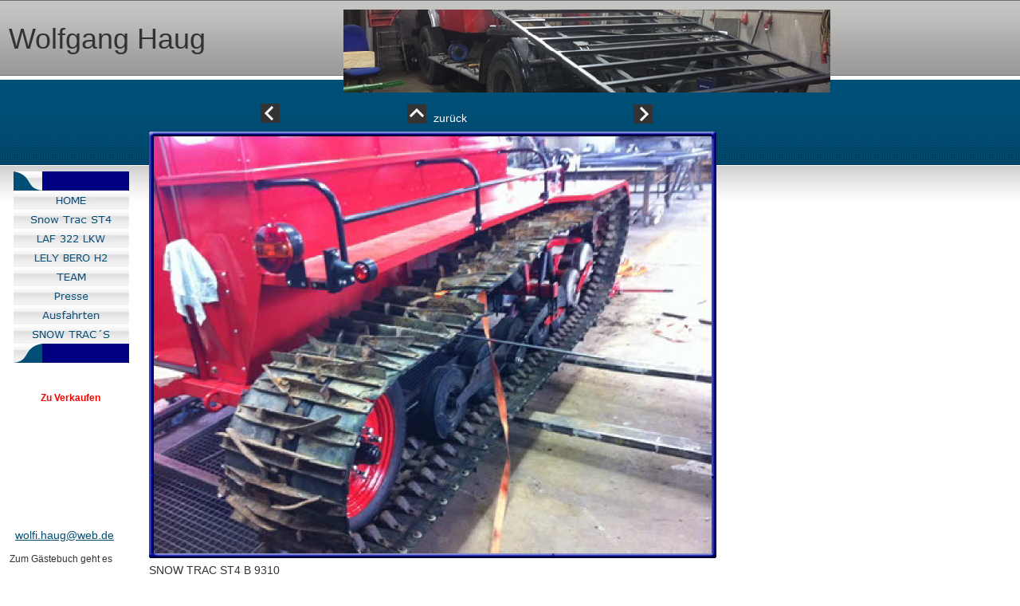

--- FILE ---
content_type: text/html
request_url: http://www.snow-trac-st4.de/Snow-Trac-ST4/Aufbau-Snow-Trac/Ketten-/SNOW-TRAC-Ketten/snow-trac-ketten_20.html
body_size: 23908
content:

<!DOCTYPE HTML PUBLIC "-//W3C//DTD HTML 4.01 Transitional//EN">
<html>
<head>
<title>SNOW TRAC Ketten</title>
<meta http-equiv="Content-Type" content="text/html; charset=ISO-8859-1">
<meta name="Generator" content="NetObjects Fusion 12 (http://NetObjects.com)">
<script type="text/javascript">
<!--
function F_loadRollover(){} function F_roll(){}
//-->
</script>
<script type="text/javascript" src="../../../../rollover.js">
</script>
<script type="text/javascript" src="../../../../jquery.js">
</script>
<script type="text/javascript" src="../../../../jquery.jcarousel.js">
</script>
<link rel="stylesheet" type="text/css" href="../../../../fusion.css">
<link rel="stylesheet" type="text/css" href="../../../../style.css">
<link rel="stylesheet" type="text/css" href="../../../../site.css">
<link rel="stylesheet" type="text/css" href="../../../../nof_jcarousel_skin.css">
</head>
<body style="background-repeat: repeat-x; background-attachment: fixed; margin: 0px;">
  <table cellpadding="0" cellspacing="0" border="0" width="1042">
    <tr valign="top" align="left">
      <td>
        <table border="0" cellspacing="0" cellpadding="0" width="351">
          <tr valign="top" align="left">
            <td height="28" width="11"><img src="../../../../clearpixel.gif" width="11" height="1" border="0" alt=""></td>
            <td width="290"><img src="../../../../clearpixel.gif" width="290" height="1" border="0" alt=""></td>
            <td width="26"><img src="../../../../clearpixel.gif" width="26" height="1" border="0" alt=""></td>
            <td></td>
          </tr>
          <tr valign="top" align="left">
            <td></td>
            <td width="290" id="Text10" class="TextObject">
              <p style="margin-top: 10px; margin-bottom: 10px;"><span style="font-family: Arial,Helvetica,Geneva,Sans-serif; font-size: 36px;">Wolfgang Ha<span style="font-family: Arial,Helvetica,Geneva,Sans-serif; font-size: 36px; margin-bottom: 10px;"></span>ug</span></p>
            </td>
            <td colspan="2"></td>
          </tr>
          <tr valign="top" align="left">
            <td colspan="4" height="61"></td>
          </tr>
          <tr valign="top" align="left">
            <td colspan="3" height="24"></td>
            <td width="24"><a href="../../../../Snow-Trac-ST4/Aufbau-Snow-Trac/Ketten-/SNOW-TRAC-Ketten/snow-trac-ketten_19.html"><img id="Bild120" height="24" width="24" src="../../../../NavLeft.gif" border="0" alt=""></a></td>
          </tr>
        </table>
      </td>
      <td>
        <table border="0" cellspacing="0" cellpadding="0" width="691">
          <tr valign="top" align="left">
            <td height="12" width="80"><img src="../../../../clearpixel.gif" width="80" height="1" border="0" alt=""></td>
            <td></td>
          </tr>
          <tr valign="top" align="left">
            <td height="104"></td>
            <td width="611">
              <div id="Karussell4" style="width: 611px; height: 104px">
                <ul class="jcarousel-skin-nof nof-carousel">
                  <li><img src="../../../../Mercedes-LKW-LA-322-60720.jpg" title="" alt=""></li>
                  <li><img src="../../../../Mercedes-LKW-LA-322-6080.jpg" title="" alt=""></li>
                  <li><img src="../../../../Mercedes-LKW-LA-322-4270.jpg" title="" alt=""></li>
                  <li><img src="../../../../Mercedes-LKW-LA-322-9400.jpg" title="" alt=""></li>
                  <li><img src="../../../../0003.jpg" title="" alt=""></li>
                  <li><img src="../../../../0004_1.jpg" title="" alt=""></li>
                  <li><img src="../../../../SNOW-TRAC-ST4-100130.jpg" title="" alt=""></li>
                </ul>
              </div>
            </td>
          </tr>
        </table>
        <table cellpadding="0" cellspacing="0" border="0" width="468">
          <tr valign="top" align="left">
            <td>
              <table border="0" cellspacing="0" cellpadding="0" width="184">
                <tr valign="top" align="left">
                  <td height="15" width="160"><img src="../../../../clearpixel.gif" width="160" height="1" border="0" alt=""></td>
                  <td></td>
                </tr>
                <tr valign="top" align="left">
                  <td height="24"></td>
                  <td width="24"><a href="../../../../Snow-Trac-ST4/Aufbau-Snow-Trac/Ketten-/ketten-.html"><img id="Bild121" height="24" width="24" src="../../../../NavUp.gif" border="0" alt=""></a></td>
                </tr>
              </table>
            </td>
            <td>
              <table border="0" cellspacing="0" cellpadding="0" width="168">
                <tr valign="top" align="left">
                  <td height="22" width="9"><img src="../../../../clearpixel.gif" width="9" height="1" border="0" alt=""></td>
                  <td width="159"><img src="../../../../clearpixel.gif" width="159" height="1" border="0" alt=""></td>
                </tr>
                <tr valign="top" align="left">
                  <td></td>
                  <td width="159" id="Text138" class="TextObject">
                    <p style="margin-bottom: 0px;"><span style="color: rgb(255,255,255);">zurück</span></p>
                  </td>
                </tr>
              </table>
            </td>
            <td>
              <table border="0" cellspacing="0" cellpadding="0" width="116">
                <tr valign="top" align="left">
                  <td height="15" width="92"><img src="../../../../clearpixel.gif" width="92" height="1" border="0" alt=""></td>
                  <td></td>
                </tr>
                <tr valign="top" align="left">
                  <td height="24"></td>
                  <td width="24"><a href="../../../../Snow-Trac-ST4/Aufbau-Snow-Trac/Ketten-/SNOW-TRAC-Ketten/snow-trac-ketten_21.html"><img id="Bild122" height="24" width="24" src="../../../../NavRight.gif" border="0" alt=""></a></td>
                </tr>
              </table>
            </td>
          </tr>
        </table>
      </td>
    </tr>
  </table>
  <table cellpadding="0" cellspacing="0" border="0" width="903">
    <tr valign="top" align="left">
      <td>
        <table border="0" cellspacing="0" cellpadding="0" width="164">
          <tr valign="top" align="left">
            <td height="56" width="12"><img src="../../../../clearpixel.gif" width="12" height="1" border="0" alt=""></td>
            <td width="3"><img src="../../../../clearpixel.gif" width="3" height="1" border="0" alt=""></td>
            <td width="2"><img src="../../../../clearpixel.gif" width="2" height="1" border="0" alt=""></td>
            <td width="16"><img src="../../../../clearpixel.gif" width="16" height="1" border="0" alt=""></td>
            <td width="18"><img src="../../../../clearpixel.gif" width="18" height="1" border="0" alt=""></td>
            <td width="77"><img src="../../../../clearpixel.gif" width="77" height="1" border="0" alt=""></td>
            <td width="13"><img src="../../../../clearpixel.gif" width="13" height="1" border="0" alt=""></td>
            <td width="21"><img src="../../../../clearpixel.gif" width="21" height="1" border="0" alt=""></td>
            <td width="2"><img src="../../../../clearpixel.gif" width="2" height="1" border="0" alt=""></td>
          </tr>
          <tr valign="top" align="left">
            <td colspan="3" height="240"></td>
            <td colspan="5" width="145">
              <table id="NavigationBar2" border="0" BGCOLOR="#000080" cellspacing="0" cellpadding="0" width="145" style="font-size: 12px; text-align: left;">
                <tr valign="top" align="left">
                  <td width="145" height="24"><a href="../../../../index.html" class="nof-navButtonAnchor" onmouseover="F_loadRollover('Navigationsschaltflaeche12','',0);F_roll(['Navigationsschaltflaeche12','Navigationsschaltflaeche11'],1)" onmouseout="F_roll(['Navigationsschaltflaeche12','Navigationsschaltflaeche11'],0)"><img id="Navigationsschaltflaeche11" name="Navigationsschaltflaeche11" height="24" width="36" src="../../../../_NendCapL1.jpg" onmouseover="F_loadRollover(this,'_NRendCapL2.jpg',0)" border="0" alt=""></a></td>
                </tr>
                <tr valign="top" align="left">
                  <td width="145" height="24"><a href="../../../../index.html" class="nof-navButtonAnchor" onmouseover="F_loadRollover('Navigationsschaltflaeche11','',0);F_roll(['Navigationsschaltflaeche11','Navigationsschaltflaeche12'],1)" onmouseout="F_roll(['Navigationsschaltflaeche11','Navigationsschaltflaeche12'],0)"><img id="Navigationsschaltflaeche12" name="Navigationsschaltflaeche12" height="24" width="145" src="../../../../HOME_Np_Regular_1.jpg" onmouseover="F_loadRollover(this,'HOME_NRp_RegularOver_1.jpg',0)" border="0" alt="HOME" title="HOME"></a></td>
                </tr>
                <tr valign="top" align="left">
                  <td width="145" height="24"><a href="../../../../Snow-Trac-ST4/snow-trac-st4.html" class="nof-navButtonAnchor" onmouseover="F_loadRollover('Navigationsschaltflaeche13','',0);F_roll('Navigationsschaltflaeche13',1)" onmouseout="F_roll('Navigationsschaltflaeche13',0)"><img id="Navigationsschaltflaeche13" name="Navigationsschaltflaeche13" height="24" width="145" src="../../../../Snow-Trac-ST4_Np_Regular_1.jpg" onmouseover="F_loadRollover(this,'Snow-Trac-ST4_NRp_RegularOver_1.jpg',0)" border="0" alt="Snow Trac ST4" title="Snow Trac ST4"></a></td>
                </tr>
                <tr valign="top" align="left">
                  <td width="145" height="24"><a href="../../../../LAF-322-LKW/laf-322-lkw.html" class="nof-navButtonAnchor" onmouseover="F_loadRollover('Navigationsschaltflaeche14','',0);F_roll('Navigationsschaltflaeche14',1)" onmouseout="F_roll('Navigationsschaltflaeche14',0)"><img id="Navigationsschaltflaeche14" name="Navigationsschaltflaeche14" height="24" width="145" src="../../../../LAF-322-LKW_Np_Regular_1.jpg" onmouseover="F_loadRollover(this,'LAF-322-LKW_NRp_RegularOver_1.jpg',0)" border="0" alt="LAF 322 LKW" title="LAF 322 LKW"></a></td>
                </tr>
                <tr valign="top" align="left">
                  <td width="145" height="24"><a href="../../../../LELY-BERO-H2/lely-bero-h2.html" class="nof-navButtonAnchor" onmouseover="F_loadRollover('Navigationsschaltflaeche15','',0);F_roll('Navigationsschaltflaeche15',1)" onmouseout="F_roll('Navigationsschaltflaeche15',0)"><img id="Navigationsschaltflaeche15" name="Navigationsschaltflaeche15" height="24" width="145" src="../../../../LELY-BERO-H2_Np_Regular_1.jpg" onmouseover="F_loadRollover(this,'LELY-BERO-H2_NRp_RegularOver_1.jpg',0)" border="0" alt="LELY BERO H2" title="LELY BERO H2"></a></td>
                </tr>
                <tr valign="top" align="left">
                  <td width="145" height="24"><a href="../../../../TEAM/team.html" class="nof-navButtonAnchor" onmouseover="F_loadRollover('Navigationsschaltflaeche16','',0);F_roll('Navigationsschaltflaeche16',1)" onmouseout="F_roll('Navigationsschaltflaeche16',0)"><img id="Navigationsschaltflaeche16" name="Navigationsschaltflaeche16" height="24" width="145" src="../../../../TEAM_Np_Regular_1.jpg" onmouseover="F_loadRollover(this,'TEAM_NRp_RegularOver_1.jpg',0)" border="0" alt="TEAM" title="TEAM"></a></td>
                </tr>
                <tr valign="top" align="left">
                  <td width="145" height="24"><a href="../../../../Presse/presse.html" class="nof-navButtonAnchor" onmouseover="F_loadRollover('Navigationsschaltflaeche17','',0);F_roll('Navigationsschaltflaeche17',1)" onmouseout="F_roll('Navigationsschaltflaeche17',0)"><img id="Navigationsschaltflaeche17" name="Navigationsschaltflaeche17" height="24" width="145" src="../../../../Presse_Np_Regular_1.jpg" onmouseover="F_loadRollover(this,'Presse_NRp_RegularOver_1.jpg',0)" border="0" alt="Presse" title="Presse"></a></td>
                </tr>
                <tr valign="top" align="left">
                  <td width="145" height="24"><a href="../../../../Snow-Trac-ST4/Ausfahrten/ausfahrten.html" class="nof-navButtonAnchor" onmouseover="F_loadRollover('Navigationsschaltflaeche18','',0);F_roll('Navigationsschaltflaeche18',1)" onmouseout="F_roll('Navigationsschaltflaeche18',0)"><img id="Navigationsschaltflaeche18" name="Navigationsschaltflaeche18" height="24" width="145" src="../../../../Ausfahrten_Np_Regular_1.jpg" onmouseover="F_loadRollover(this,'Ausfahrten_NRp_RegularOver_1.jpg',0)" border="0" alt="Ausfahrten" title="Ausfahrten"></a></td>
                </tr>
                <tr valign="top" align="left">
                  <td width="145" height="24"><a href="../../../../Snow-Trac-ST4/SNOW-TRAC-S/snow-trac-s.html" class="nof-navButtonAnchor" onmouseover="F_loadRollover('Navigationsschaltflaeche20','',0);F_roll(['Navigationsschaltflaeche20','Navigationsschaltflaeche19'],1)" onmouseout="F_roll(['Navigationsschaltflaeche20','Navigationsschaltflaeche19'],0)"><img id="Navigationsschaltflaeche19" name="Navigationsschaltflaeche19" height="24" width="145" src="../../../../SNOW-TRAC-S_Np_Regular_1.jpg" onmouseover="F_loadRollover(this,'SNOW-TRAC-S_NRp_RegularOver_1.jpg',0)" border="0" alt="SNOW TRAC´S" title="SNOW TRAC´S"></a></td>
                </tr>
                <tr valign="top" align="left">
                  <td width="145" height="24"><a href="../../../../Snow-Trac-ST4/SNOW-TRAC-S/snow-trac-s.html" class="nof-navButtonAnchor" onmouseover="F_loadRollover('Navigationsschaltflaeche19','',0);F_roll(['Navigationsschaltflaeche19','Navigationsschaltflaeche20'],1)" onmouseout="F_roll(['Navigationsschaltflaeche19','Navigationsschaltflaeche20'],0)"><img id="Navigationsschaltflaeche20" name="Navigationsschaltflaeche20" height="24" width="36" src="../../../../_NendCapR1.jpg" onmouseover="F_loadRollover(this,'_NRendCapR2.jpg',0)" border="0" alt=""></a></td>
                </tr>
              </table>
            </td>
            <td></td>
          </tr>
          <tr valign="top" align="left">
            <td colspan="9" height="23"></td>
          </tr>
          <tr valign="top" align="left">
            <td colspan="5"></td>
            <td width="77" id="Text94" class="TextObject">
              <p style="line-height: 32px; margin-top: 5px; margin-bottom: 5px;"><b><span style="font-size: 10px; color: rgb(255,0,0); font-weight: bold;"><span style="font-family: Arial,Helvetica,Geneva,Sans-serif; font-size: 12px;">Zu Verkaufen</span> </span></b></p>
            </td>
            <td colspan="3"></td>
          </tr>
          <tr valign="top" align="left">
            <td colspan="9" height="141"></td>
          </tr>
          <tr valign="top" align="left">
            <td colspan="2"></td>
            <td colspan="6" width="147" id="Text46" class="TextObject">
              <p style="margin-bottom: 0px;"><span style="color: rgb(255,255,255);">&nbsp;<span style="font-family: Arial,Helvetica,Geneva,Sans-serif; font-size: 12px;"><a href="mailto:wolfi.haug@web.de">wolfi.haug@web.de</a></span></span></p>
            </td>
            <td></td>
          </tr>
          <tr valign="top" align="left">
            <td colspan="9" height="9"></td>
          </tr>
          <tr valign="top" align="left">
            <td></td>
            <td colspan="8" width="152" id="Text43" class="TextObject">
              <p style="margin-bottom: 0px;"><span style="font-family: Arial,Helvetica,Geneva,Sans-serif; font-size: 12px;">Zum Gästebuch geht es </span> </p>
            </td>
          </tr>
          <tr valign="top" align="left">
            <td colspan="9" height="4"></td>
          </tr>
          <tr valign="top" align="left">
            <td colspan="4" height="57"></td>
            <td colspan="3" width="108"><a href="http://www.guestbook-free.com/books3/haug/"><img id="Bild106" height="57" width="108" src="../../../../hier.jpg" border="0" alt="hier" title="hier"></a></td>
            <td colspan="2"></td>
          </tr>
        </table>
      </td>
      <td>
        <table border="0" cellspacing="0" cellpadding="0" width="739">
          <tr valign="top" align="left">
            <td height="2" width="19"><img src="../../../../clearpixel.gif" width="19" height="1" border="0" alt=""></td>
            <td></td>
          </tr>
          <tr valign="top" align="left">
            <td height="590"></td>
            <td width="720">
              <table id="Tabelle24" border="0" cellspacing="3" cellpadding="1">
                <tr>
                  <td width="712">
                    <table width="712" border="0" cellspacing="0" cellpadding="0" align="left">
                      <tr>
                        <td>
                          <table id="Table1" border="0" cellspacing="0" cellpadding="0" CLASS="nof-pgFrame">
                            <tr>
                              <td width="6">
                                <p style="margin-bottom: 0px;"><img id="Picture3" height="6" width="6" src="../../../../Snow-Trac-ST4/Aufbau-Snow-Trac/top_left_basic.gif" vspace="0" hspace="0" align="bottom" border="0" alt=""></p>
                              </td>
                              <td width="700" style="background-image: url('../../../../Snow-Trac-ST4/Aufbau-Snow-Trac/top_background_basic.gif');">
                                <p style="margin-bottom: 0px;"><img id="Picture6" height="1" width="1" src="../../../../Snow-Trac-ST4/Aufbau-Snow-Trac/spacer.gif" vspace="0" hspace="0" align="bottom" border="0" alt=""></p>
                              </td>
                              <td width="6">
                                <p style="margin-bottom: 0px;"><img id="Picture9" height="6" width="6" src="../../../../Snow-Trac-ST4/Aufbau-Snow-Trac/top_right_background.gif" vspace="0" hspace="0" align="bottom" border="0" alt=""></p>
                              </td>
                            </tr>
                            <tr>
                              <td style="background-image: url('../../../../Snow-Trac-ST4/Aufbau-Snow-Trac/left_background_basic.gif');">
                                <p style="margin-bottom: 0px;"><img id="Picture12" height="1" width="1" src="../../../../Snow-Trac-ST4/Aufbau-Snow-Trac/spacer.gif" vspace="0" hspace="0" align="bottom" border="0" alt=""></p>
                              </td>
                              <td style="background-color: rgb(222,222,222);">
                                <p style="margin-bottom: 0px;"><img id="Datenfeld129" height="523" width="700" src="../../../../db_SNOW-TRAC-ST4-B-93101.jpg" vspace="0" hspace="0" align="bottom" border="0" alt="SNOW TRAC ST4 B 9310" title="SNOW TRAC ST4 B 9310"></p>
                              </td>
                              <td style="background-image: url('../../../../Snow-Trac-ST4/Aufbau-Snow-Trac/right_background_basic.gif');">
                                <p style="margin-bottom: 0px;"><img id="Picture18" height="1" width="1" src="../../../../Snow-Trac-ST4/Aufbau-Snow-Trac/spacer.gif" vspace="0" hspace="0" align="bottom" border="0" alt=""></p>
                              </td>
                            </tr>
                            <tr>
                              <td>
                                <p style="margin-bottom: 0px;"><img id="Picture21" height="6" width="6" src="../../../../Snow-Trac-ST4/Aufbau-Snow-Trac/bottom_left_basic.gif" vspace="0" hspace="0" align="bottom" border="0" alt=""></p>
                              </td>
                              <td style="background-image: url('../../../../Snow-Trac-ST4/Aufbau-Snow-Trac/bottom_background_basic.gif');">
                                <p style="margin-bottom: 0px;"><img id="Picture24" height="1" width="1" src="../../../../Snow-Trac-ST4/Aufbau-Snow-Trac/spacer.gif" vspace="0" hspace="0" align="bottom" border="0" alt=""></p>
                              </td>
                              <td>
                                <p style="margin-bottom: 0px;"><img id="Picture27" height="6" width="6" src="../../../../Snow-Trac-ST4/Aufbau-Snow-Trac/bottom_right_basic.gif" vspace="0" hspace="0" align="bottom" border="0" alt=""></p>
                              </td>
                            </tr>
                          </table>
                        </td>
                      </tr>
                    </table>
                  </td>
                </tr>
                <tr>
                  <td>
                    <p style="margin-bottom: 0px;">SNOW TRAC ST4 B 9310</p>
                  </td>
                </tr>
                <tr>
                  <td>&nbsp;</td>
                </tr>
              </table>
            </td>
          </tr>
        </table>
      </td>
    </tr>
  </table>
  <table border="0" cellspacing="0" cellpadding="0" width="266">
    <tr valign="top" align="left">
      <td height="13" width="25"><img src="../../../../clearpixel.gif" width="25" height="1" border="0" alt=""></td>
      <td width="14"><img src="../../../../clearpixel.gif" width="14" height="1" border="0" alt=""></td>
      <td width="1"><img src="../../../../clearpixel.gif" width="1" height="1" border="0" alt=""></td>
      <td width="109"><img src="../../../../clearpixel.gif" width="109" height="1" border="0" alt=""></td>
      <td width="1"><img src="../../../../clearpixel.gif" width="1" height="1" border="0" alt=""></td>
      <td width="10"><img src="../../../../clearpixel.gif" width="10" height="1" border="0" alt=""></td>
      <td width="31"><img src="../../../../clearpixel.gif" width="31" height="1" border="0" alt=""></td>
      <td></td>
    </tr>
    <tr valign="top" align="left">
      <td></td>
      <td colspan="5" width="135" id="Text99" class="TextObject">
        <p style="line-height: 15px; margin-top: 5px; margin-bottom: 5px;">Neu auf der Homepage&nbsp; 2018</p>
      </td>
      <td colspan="2"></td>
    </tr>
    <tr valign="top" align="left">
      <td colspan="8" height="17"></td>
    </tr>
    <tr valign="top" align="left">
      <td colspan="2" height="62"></td>
      <td colspan="2" width="110"><a href="../../../../Snow-Trac-ST4/SNOW-TRAC-S/Werner-B_/werner-b_.html"><img id="Bild419" height="62" width="110" src="../../../../Snow-Trac-st4-Tomas-Tschechien-001.jpg" border="0" alt="Snow Trac st4 Tomas Tschechien 001" title="Snow Trac st4 Tomas Tschechien 001"></a></td>
      <td colspan="4"></td>
    </tr>
    <tr valign="top" align="left">
      <td colspan="8" height="10"></td>
    </tr>
    <tr valign="top" align="left">
      <td colspan="3" height="60"></td>
      <td colspan="2" width="110"><a href="../../../../Snow-Trac-ST4/SNOW-TRAC-S/ARNO-O_/arno-o_.html"><img id="Bild420" height="60" width="110" src="../../../../SNOW-MASTER-St4-Staufen-Ortlieb-A-030.jpg" border="0" alt="SNOW MASTER St4 Staufen Ortlieb A 030" title="SNOW MASTER St4 Staufen Ortlieb A 030"></a></td>
      <td colspan="3"></td>
    </tr>
    <tr valign="top" align="left">
      <td colspan="8" height="14"></td>
    </tr>
    <tr valign="top" align="left">
      <td colspan="7" height="32"></td>
      <td width="75"><a href="http://www.netobjects.de"><img id="Picture2" height="32" width="75" src="../../../../Website_Design_NetObjects_Fusion.gif" border="0" alt="website design software" title="website design software"></a></td>
    </tr>
  </table>
  <script type="text/javascript">
  //Begin JCarousel
$(document).ready(function() {
	$("#Karussell4>ul").jcarousel({scroll:1, visible:1, vertical:false, auto:3, wrap:"circular", showCaption:"hover", showNavigation:"hover", fit:true});
});
//End JCarousel


  </script>
</body>
</html>
 

--- FILE ---
content_type: text/css
request_url: http://www.snow-trac-st4.de/style.css
body_size: 8957
content:
/* Text */
BODY {	background-image : url( "./Background.jpg" );
	background-repeat : repeat-x;
	font-family : Arial,  Helvetica,  Geneva,  Sans-serif;
	font-size : 14px;
	color : rgb(51,51,51)}

.nof_AmbitionBlueBanners1-Default{
font-family:Georgia; font-size:24pt; color:rgb(255,255,255) 
}

.nof_AmbitionBlueNavbar4-Regular{
font-family:Verdana; font-size:10pt; color:rgb(0,78,119) 
}

.nof_AmbitionBlueNavbar5-Rollover{
font-family:Verdana; font-size:10pt; color:rgb(51,51,51) 
}

.nof_AmbitionBlueNavbar6-Highlighted{
font-family:Verdana; font-size:10pt; color:rgb(51,51,51) 
}

.nof_AmbitionBlueNavbar7-HighlightedRollover{
font-family:Verdana; font-size:10pt; color:rgb(0,78,119) 
}

.nof_AmbitionBlueNavbar9-Regular{
font-family:verdana; font-size:8pt; color:rgb(51,51,51) 
}

.nof_AmbitionBlueNavbar10-Rollover{
font-family:verdana; font-size:8pt; color:rgb(51,51,51) 
}

.nof_AmbitionBlueNavbar11-Highlighted{
font-family:verdana; font-size:8pt; color:rgb(51,51,51) 
}

.nof_AmbitionBlueNavbar12-HighlightedRollover{
font-family:verdana; font-size:8pt; color:rgb(51,51,51) 
}


P {
	font-family: Arial,  Helvetica,  Geneva,  Sans-serif;
	font-size : 14px;
	color : rgb(51,51,51);
	line-height : 1.5em
}

.TextObject{
	font-family: Arial,  Helvetica,  Geneva,  Sans-serif;
	font-size : 14px;
	color : rgb(51,51,51)
}

.TextNavBar{
	font-family: Arial,  Helvetica,  Geneva,  Sans-serif;
	font-size : 14px;
	color : #000000
}

A:link {
	font-family: Arial,  Helvetica,  Geneva,  Sans-serif;
	font-size : 14px
}

A:visited {
	font-family: Arial,  Helvetica,  Geneva,  Sans-serif;
	font-size : 14px;
	color : rgb(128,165,184)
}

A:active {
	font-family: Arial,  Helvetica,  Geneva,  Sans-serif;
	font-size : 14px
}

H1 {
	font-family: Georgia,  Palatino,  "Times New Roman",  Times,  Serif;
	color : rgb(0,78,119)
}

H2 {
	font-family: Georgia,  Palatino,  "Times New Roman",  Times,  Serif;
	font-weight : lighter
}

H3 {
	font-family: Georgia;
	font-weight : lighter;
	color : rgb(0,78,119)
}



UL {
	font-family: Arial,  Helvetica,  Geneva,  Sans-serif;
	font-size : 14px
}

OL {
	font-family: Arial,  Helvetica,  Geneva,  Sans-serif;
	font-size : 14px
}.nof_AmbitionBlueNavbar21-Regular{
font-family:MS Sans Serif ; font-size:10; font-weight:400; font-style:normal; color:#ffffff 
}

.nof_AmbitionBlueNavbar22-Rollover{
font-family:MS Sans Serif ; font-size:10; font-weight:400; font-style:normal; color:#ffffff 
}

.nof_AmbitionBlueNavbar23-Highlighted{
font-family:MS Sans Serif ; font-size:10; font-weight:400; font-style:normal; color:#ffffff 
}

.nof_AmbitionBlueNavbar24-HighlightedRollover{
font-family:MS Sans Serif ; font-size:10; font-weight:400; font-style:normal; color:#ffffff 
}

.nof_AmbitionBlueNavbar25-Regular{
font-family:MS Sans Serif ; font-size:10; font-weight:400; font-style:normal; color:#ffffff 
}

.nof_AmbitionBlueNavbar26-Rollover{
font-family:MS Sans Serif ; font-size:10; font-weight:400; font-style:normal; color:#ffffff 
}

.nof_AmbitionBlueNavbar27-Highlighted{
font-family:MS Sans Serif ; font-size:10; font-weight:400; font-style:normal; color:#ffffff 
}

.nof_AmbitionBlueNavbar28-HighlightedRollover{
font-family:MS Sans Serif ; font-size:10; font-weight:400; font-style:normal; color:#ffffff 
}


A {
	font-size: 14px;
	font-family : Arial,  Helvetica,  Geneva,  Sans-serif;
	color : rgb(0,78,119)
}A:hover {
	font-family: Arial,  Helvetica,  Geneva,  Sans-serif;
	font-size : 14px;
	color : rgb(128,165,184)
}


/* Accordion */
.ui-accordion{
	border: 1px solid #888888 !important;
	border-top: none !important
}
 .ui-accordion a {
	border: none !important
}
div.ui-accordion.selected a.head.selected  {
	background-image: url( "./AccordionTabOpen.png" ) !important;
	color: #004E77 !important
}
.ui-accordion a.head {
	background-image: url( "./AccordionTabClosed.png" ) !important;
	background-color: #ffffff !important;
	border: none !important;
	background-position: -1px 0px !important;
	font-size: 11px !important;
	color: #004E77 !important;
	font-weight: normal !important;
	text-indent: 25px !important;
	height: 30px !important;
	line-height: 30px !important
}
.ui-accordion .ui-accordion-panel a {
	display: inline !important
}

/* Tabs */
.ui-tabs-panel{
	border: 1px solid #888888 !important;
	padding: 5px !important
}
.ui-tabs-nav a {
	background-image: url( "./tab_top.png" ) !important;
	font-weight: normal !important;
	color: #004E77 !important;
	font-size: 11px !important;
	line-height: 22px !important
}
.ui-tabs-nav .ui-tabs-selected a {
	color: #004E77 !important
}
.ui-tabs-nav a span  {
	background-image: url( "./tab_top.png" ) !important;
	max-height: 50px;
	height: 22px !important
}

.ui-tabs-nav a:hover span{
	background-position: 0 -50px !important
}
.ui-tabs-nav a:hover{
	background-position: 100% -150px !important;
	color: #004E77 !important
}

/* Toggle Pane */
div.TogglePaneFancyHeader {
	font-family: inherit !important;
	font-size: 11px !important;
	font-weight: normal !important;
	line-height: 30px;
	height: 30px !important;
	padding: 0px !important;
	text-indent: 25px;
	cursor: pointer;
	border: 1px solid #888888 !important;
	border-width: 0px 1px !important;
	background-color: transparent !important;
	background-image: url( "./TogglePaneOpen.png" ) !important;
	background-position: 0% 0% !important;
	color: #004E77 !important
}
div.TogglePaneFancyHeaderClosed {
	background-color: transparent !important;
	background-image: url( "./TogglePaneClosed.png" ) !important;
	background-position: 0% 0% !important;
	color: #004E77 !important
}
div.TogglePanePlainContent {
	border: 1px solid #888888 !important;
	border-top: none !important
}

.jcarousel-skin-nof .jcarousel-next-horizontal{
    background: transparent url( "./nof-carousel-nav-right-lt.png" ) no-repeat 95% 50% /* next */
}

.jcarousel-skin-nof:hover .jcarousel-next-horizontal{
	background-image: url( "./nof-carousel-nav-right-lt.png" )
}
.jcarousel-skin-nof .jcarousel-next-horizontal:hover {
	background-image: url( "./nof-carousel-nav-right-lt.png" ) /* prev */
}

.jcarousel-skin-nof .jcarousel-direction-rtl .jcarousel-next-horizontal:hover {
	background-image: url( "./nof-carousel-nav-left-lt.png" )
}

.jcarousel-skin-nof .jcarousel-next-horizontal:focus {
    background-image: url( "./nof-carousel-nav-right-dk.png" )
}

.jcarousel-skin-nof .jcarousel-next-horizontal:active {
    background-image: url( "./nof-carousel-nav-right-dk.png" )
}

/* Previous */
.jcarousel-skin-nof .jcarousel-prev-horizontal{
    background: transparent url( "./nof-carousel-nav-left-lt.png" ) no-repeat 5% 50% /* prev */
}

.jcarousel-skin-nof:hover .jcarousel-prev-horizontal{
	background-image: url( "./nof-carousel-nav-left-lt.png" )
}
.jcarousel-skin-nof .jcarousel-prev-horizontal:hover {
	background-image: url( "./nof-carousel-nav-left-lt.png" )
}

.jcarousel-skin-nof .jcarousel-direction-rtl .jcarousel-prev-horizontal:hover {
	background-image: url( "./nof-carousel-nav-right-lt.png" )
}

.jcarousel-skin-nof .jcarousel-prev-horizontal:focus {
    background-image: url( "./nof-carousel-nav-left-dk.png" )
}

.jcarousel-skin-nof .jcarousel-prev-horizontal:active {
    background-image: url( "./nof-carousel-nav-left-dk.png" )
}

/**
 *  Vertical Buttons
 */
.jcarousel-skin-nof .jcarousel-next-vertical{
    background: transparent url( "./nof-carousel-nav-down-lt.png" ) no-repeat 50% 95% /* next */
}

.jcarousel-skin-nof:hover .jcarousel-next-vertical{
	background-image: url( "./nof-carousel-nav-down-lt.png" )
}
.jcarousel-skin-nof .jcarousel-next-vertical:hover {
	background-image: url( "./nof-carousel-nav-down-lt.png" )
}

.jcarousel-skin-nof .jcarousel-direction-rtl .jcarousel-next-vertical:hover {
	background-image: url( "./nof-carousel-nav-up-lt.png" )
}

.jcarousel-skin-nof .jcarousel-next-vertical:focus {
    background-image: url( "./nof-carousel-nav-down-dk.png" )
}

.jcarousel-skin-nof .jcarousel-next-vertical:active {
    background-image: url( "./nof-carousel-nav-down-dk.png" )
}

/* Previous */
.jcarousel-skin-nof .jcarousel-prev-vertical{
    background: transparent url( "./nof-carousel-nav-up-lt.png" ) no-repeat 50% 5% /* prev */
}

.jcarousel-skin-nof:hover .jcarousel-prev-vertical{
	background-image: url( "./nof-carousel-nav-up-lt.png" )
}
.jcarousel-skin-nof .jcarousel-prev-vertical:hover {
	background-image: url( "./nof-carousel-nav-up-lt.png" )
}

.jcarousel-skin-nof .jcarousel-direction-rtl .jcarousel-prev-vertical:hover {
	background-image: url( "./nof-carousel-nav-down-lt.png" )
}

.jcarousel-skin-nof .jcarousel-prev-vertical:focus {
    background-image: url( "./nof-carousel-nav-up-dk.png" )
}

.jcarousel-skin-nof .jcarousel-prev-vertical:active {
    background-image: url( "./nof-carousel-nav-up-dk.png" )
}
